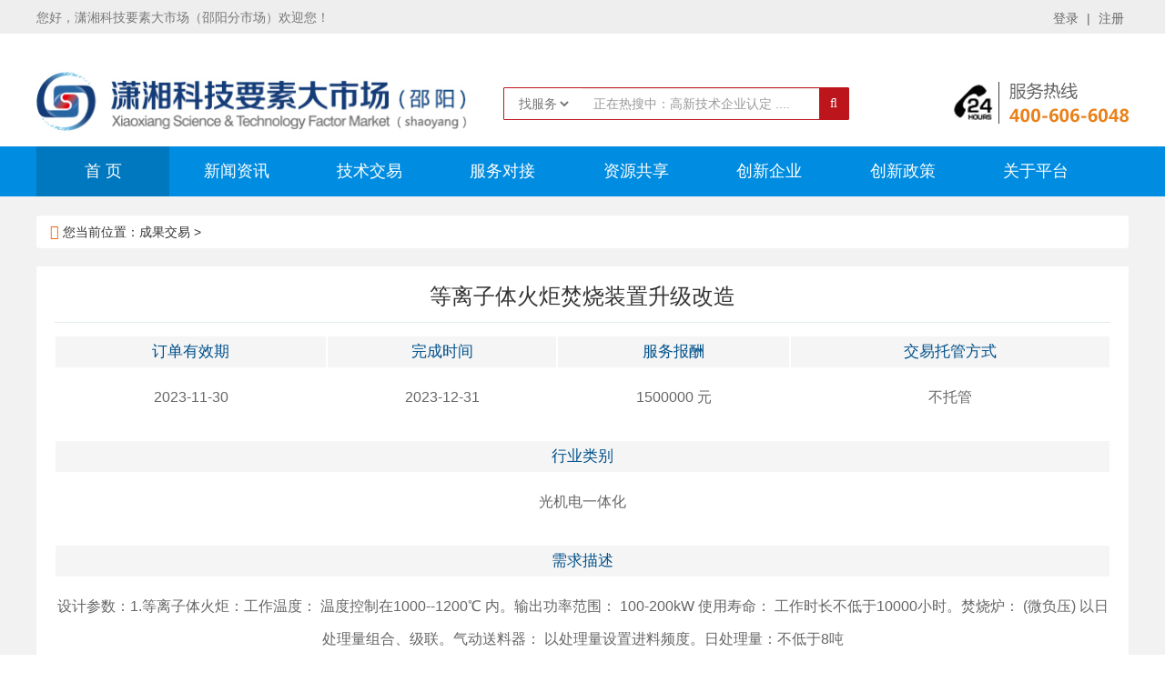

--- FILE ---
content_type: text/html; charset=utf-8
request_url: http://sykjcx.cn/Technical/Details/37441?Sign=1
body_size: 13438
content:
<!DOCTYPE html>
<html lang="zh-cn">
<head>
    <meta charset="UTF-8">
    <meta name="viewport" content="width=device-width, initial-scale=1.0, minimum-scale=1.0, maximum-scale=1.0, user-scalable=no">
    <meta http-equiv="X-UA-Compatible" content="IE=edge,chrome=1">
    <meta name="renderer" content="webkit">
    <title>潇湘科技要素大市场（邵阳分市场）</title>
    <link rel="stylesheet" href="https://nove-size.oss-cn-beijing.aliyuncs.com/cdn/bootstrap.min.css" />
    <link rel="stylesheet" href="https://nove-size.oss-cn-beijing.aliyuncs.com/cdn/base.css" />
    <link rel="stylesheet" href="/cdn/43/Css/home.css" />
    
<link href="https://nove-size.oss-cn-beijing.aliyuncs.com/cdn/pageindex.css" rel="stylesheet" />

    <script type="text/javascript" src="https://nove-size.oss-cn-beijing.aliyuncs.com/cdn/jquery-1.10.2.js"></script>
    <script type="text/javascript" src="https://nove-size.oss-cn-beijing.aliyuncs.com/cdn/bootstrap.min.js"></script>
    <script src="https://nove-size.oss-cn-beijing.aliyuncs.com/cdn/inno-delayed.js"></script>
    <script src="https://nove-size.oss-cn-beijing.aliyuncs.com/cdn/base.js"></script>
    


</head>
<body>

    <!--返回顶部-->
    <div id="to-top" class="to-top"><i class="fa fa-angle-up"></i></div>
    <!--返回顶部end-->
    <div class="tophead">
        <div id="headerTop" class="section-white">
            <div style="background-color: #eeeeee;">
                <div class="container" style="padding-top: 5px; padding-bottom: 5px;">
                    <div class="input-group" style="border: none; color: #787878;    float: left;">
                        <span>您好，潇湘科技要素大市场（邵阳分市场）欢迎您！</span>
                    </div>
                    <div class="top-login pull-right" style="padding-top:5px;height: inherit;">
                        <a id="user" class="xmore" href="javascript:;">登录</a>
                        <span>|</span>
                        <a href="javascript:;" class="reg">注册</a>
                    </div>
                </div>
            </div>
            <div class="container">
                <div class="row logo-search">
                    <div class="col-md-5">
                        <a class="logo" href="javascript:;">
                            <img data-src="/cdn/43/Images/logo.png" class="img-responsive" />
                        </a>
                    </div>

                    <div class="col-md-4">
                        <div class="search ">
                            <div class="input-group">
                                <span class="input-group-addon">
                                    <select>
                                        <option value="0" selected="selected">找服务</option>
                                        <option value="1">找资源</option>
                                        <option value="2">搜资讯</option>
                                    </select>
                                </span>
                                <input type="text" class="form-control" placeholder="正在热搜中：高新技术企业认定 ....">
                                <span class="input-group-addon change" style="color: white;" onclick="window.location.href = '/Search?type=' + $('.input-group select').val() + '&search=' + $('.input-group input').val()">
                                    <i class="fa fa-search" aria-hidden="true"></i>
                                </span>
                            </div>
                        </div>
                    </div>

                    <div class="col-md-3">
                        <div style="text-align:right;">
                            <img src="/cdn/43/Images/phone.png" />
                        </div>
                    </div>
                </div>
            </div>
        </div>
        <div id="navwrap" style="background-color: #008de1; ">
            <div class="container">
                <ul id="nav">
                    <a href="/" target="_blank">
                        <li class="active">
                            首 页

                        </li>
                    </a>
                    <a href="/News">
                        <li>
                            新闻资讯

                        </li>
                    </a>
                    <a href="/Technical">
                        <li>
                            技术交易

                        </li>
                    </a>
                    <a href="/Finance">
                        <li>
                            服务对接

                        </li>
                    </a>
                    <a href="/Resources">
                        <li>
                            资源共享

                        </li>
                    </a>
                    <a href="/Enterprise">
                        <li>
                            创新企业

                        </li>
                    </a>
                    <a href="/Encyclopedia">
                        <li>创新政策</li>
                    </a>

                    <a href="/Platform?Sign=0">
                        <li>
                            关于平台
                        </li>
                    </a>
                </ul>
            </div>
        </div> 
        </div>
        

    <style>
        .met-centre-box1 .title {
            font-weight: 500;
            background-color: #f5f5f5;
            color: #00518b;
            font-size: 17px;
            text-align: center;
            padding: 0px 5px 0px 5px;
            margin-bottom: 10px;
            padding-top: 5px;
            padding-bottom: 5px;
            border-left: 1px solid white;
            border-right: 1px solid white;
        }

        .met-centre-box1 .box {
            margin-top: 25px;
        }

        .met-centre-box1 table {
            width: 100%;
        }

            .met-centre-box1 .box .depct, .met-centre-box1 table .depct {
                text-align: center;
                padding-top: 5px;
                padding-bottom: 5px;
                line-height: 36px;
                color: #666;
                font-size: 16px;
            }

        .btn-change {
            text-align: center;
        }
    </style>
    <div class="section-page">
        <div class="container">
            <div class="pageTop-card">
                <div class="pageTop-left"><i class="fa fa-map-marker"></i>&nbsp;您当前位置：成果交易&nbsp;&gt;&nbsp;</div>
            </div>
        </div>
        <div class="container">
            <div class="right-centre">
                <div class="met-editor">
                    <h2 class="card-title">等离子体火炬焚烧装置升级改造</h2>
                    <hr />
                </div>
                <div class="met-centre-box1">
                    <table>
                        <tr>
                            <th>
                                <div class="title">
                                    订单有效期
                                </div>
                            </th>
                            <td>
                                <div class="title">
                                    完成时间
                                </div>
                            </td>
                            <th>
                                <div class="title">
                                    服务报酬
                                </div>
                            </th>
                            <td>
                                <div class="title">
                                    交易托管方式
                                </div>
                            </td>
                        </tr>
                        <tr>
                            <td>
                                <div class="depct">
                                    2023-11-30
                                </div>
                            </td>
                            <td>
                                <div class="depct">
                                    2023-12-31
                                </div>
                            </td>
                            <td>
                                <div class="depct">
                                    1500000 元
                                </div>
                            </td>
                            <td>
                                <div class="depct">
                                    不托管
                                </div>
                            </td>
                        </tr>
                    </table>
                </div>
                <div class=" met-centre-box1">
                    <div class="box">
                        <div class="title">
                            行业类别
                        </div>
                        <div class="depct">
                            光机电一体化
                        </div>
                    </div>
                    <div class="box">
                        <div class="title">
                            需求描述
                        </div>
                        <div class="depct">
                            设计参数：1.等离子体火炬：工作温度： 温度控制在1000--1200℃ 内。输出功率范围： 100-200kW 使用寿命： 工作时长不低于10000小时。焚烧炉： (微负压) 以日处理量组合、级联。气动送料器： 以处理量设置进料频度。日处理量：不低于8吨
                        </div>
                    </div>
                </div>
                <div class="btn-change">
                    <a class="btn-mark xmore">响应需求</a>
                </div>
            </div>
        </div>
    </div>



        <!--尾页	-->
        <div class="footerbar">
            <div class="container" style="text-align:center;">
                <div class="row">
                    <div class=" col-md-12">
                        <div class="sketch-nav" style="text-align:center;">
                            <ul class="clearfix" style="display: inline-block; ">
                                <li>
                                    <a href="/Platform?Sign=0">
                                        <span>平台简介 </span>
                                    </a>
                                </li>
                                <li>
                                    <span style="padding-left: 10px; padding-right: 10px;">|</span>
                                </li>
                                <li>
                                    <a href="/Platform?Sign=1">
                                        <span>使用帮助 </span>
                                    </a>
                                </li>
                                <li>
                                    <span style="padding-left: 10px; padding-right: 10px;">|</span>
                                </li>
                                <li>
                                    <a href="/Platform?Sign=2">
                                        <span>联系信息 </span>
                                    </a>
                                </li>
                            </ul>
                        </div>
                        <div class="unit-box">
                            <p>
                                主办单位：邵阳市科技局、双清区人民政府
                            </p>
                            <p>
                                运营支持：长沙诺为信息技术有限公司
                            </p>
                            <p>
                                技术支持：长沙诺为信息技术有限公司
                            </p>
                            <p>
                                邵阳市科技局版权所有   &nbsp;&nbsp;ICP备案号：&nbsp;
                                <a href="https://beian.miit.gov.cn/">湘ICP备2020019624号</a>
                            </p>

                        </div>
                    </div>
             
                </div>
            </div>
        </div>




        <div class="modal fade" id="loginm" tabindex="-1" role="dialog" aria-labelledby="myModalLabel" aria-hidden="true">
            <div class="modal-dialog">
                <div class="modal-content">
                    <div class="modal-header">
                        <button type="button" class="close" data-dismiss="modal" aria-hidden="true">
                            &times;
                        </button>
                        <h4 class="modal-title" id="myModalLabel">登录</h4>
                    </div>
                    <div class="modal-body">
                        <iframe style="width: 100%;border: none;height: 305px;" src="javascript:;"></iframe>
                    </div>
                </div>
            </div>
        </div>

</body>
</html>

--- FILE ---
content_type: text/css
request_url: http://sykjcx.cn/cdn/43/Css/home.css
body_size: 54334
content:

@charset "UTF-8";
/*CSS hove*/
/*重写Override*/
.container {
    position: relative;
}

@media (min-width: 1200px) {
    .container {
        width: 1230px;
    }
}
/*头部*/
/*头部*/
#headerTop .top-login {
    padding-top: 15px;
    height: 40px;
    font-size: 14px;
    color: #666666;
}

    #headerTop .top-login a {
        color: #666666;
        padding: 0 5px;
    }

        #headerTop .top-login a:hover {
            color: #be1a21;
        }

#headerTop .logo-search {
    padding-top: 40px;
}

    #headerTop .logo-search .logo {
        display: block;
        padding-bottom: 15px;
    }

#headerTop .search {
    padding: 15px 0;
}

#headerTop .input-group {
    background-color: transparent;
    border-radius: 1px;
    border: solid 1px #bd151c;
    margin-top: 4px;
}

#headerTop .form-control,
#headerTop .input-group-addon,
#headerTop .input-group-addon select {
    background-color: transparent;
    border: 0;
    border-radius: 0;
}

.tophead {
    background-color: #ffffff;
}

    .tophead #nav li {
        width: 12.2%;
        text-align: center;
        float: left;
        padding: 15px;
        font-size: 18px;
    }

    .tophead #nav li {
        color: #ffffff;
    }

    .tophead #nav .active {
        color: #ffffff !important;
        background-color: #0078BF !important;
    }

    .tophead #nav li:hover, .tophead #nav li a:hover {
        color: #ffffff !important;
        background-color: #0078BF !important;
    }

    .tophead #nav .active a {
        color: #008de1 !important;
    }

.topbar {
    height: 42px;
    font-size: 14px;
    line-height: 42px;
    background-color: #f1f1f1
}

    .topbar .topbar-left {
        float: left;
    }

        .topbar .topbar-left i {
            color: #ff9a15;
            padding-right: 5px;
        }

        .topbar .topbar-left a {
            color: #65ffa3;
        }

    .topbar .topbar-right {
        float: right;
    }

        .topbar .topbar-right li {
            float: left;
            margin-left: 10px;
        }

    .topbar .logonbar a {
        color: #4d4d4d;
    }

        .topbar .logonbar a:hover {
            color: #65ffa3;
        }

    .topbar .logonbar span {
        padding: 0 10px;
    }

#headerTop .input-group-addon.change {
    background-color: #bd151c;
    cursor: pointer;
}

    #headerTop .input-group-addon.change:hover {
        background-color: #d63829;
    }

#headerTop .form-control {
    color: #767676;
}

#headerTop .input-group-addon a {
    color: #fff;
}

#headerTop .input-group-addon select {
    color: #767676;
    border: none;
}
/*导航*/
#nw-header .head-wrap {
    width: 100%;
    position: relative;
    background-color: #be1a21;
}

#nw-header .nw-nav {
    position: relative;
    text-align: center;
    margin: 0 -15px;
    z-index: 2;
}

    #nw-header .nw-nav ul.nav-list {
        width: auto;
        height: 56px;
        text-align: center;
        display: inline-block;
    }

#nw-header ul.nav-list li.nav-item {
    display: inline-block;
    padding: 0 40px;
    text-align: center;
    vertical-align: middle;
    height: 100%;
    -webkit-box-sizing: border-box;
    box-sizing: border-box;
}

#nw-header li.nav-item a.nav-link {
    position: relative;
    height: 100%;
    color: #fff;
    font-size: 18px;
    line-height: 56px;
    display: inline-block;
    vertical-align: middle;
}

    #nw-header li.nav-item a.nav-link:after {
        content: '';
        width: 0;
        height: 2px;
        background: #fff;
        display: block;
        position: absolute;
        bottom: 0;
        left: 50%;
        -webkit-transform: translateX(-50%);
        -moz-transform: translateX(-50%);
        -ms-transform: translateX(-50%);
        -o-transform: translateX(-50%);
        transform: translateX(-50%);
        -webkit-transition: all 0.3s ease;
        -o-transition: all 0.3s ease;
        -moz-transition: all 0.3s ease;
        transition: all 0.3s ease;
    }

#nw-header li.nav-item.active a.nav-link:after {
    width: 100%;
}

#nw-header li.nav-item a.nav-link:hover:after {
    width: 100%;
    -webkit-transition: all 0.3s ease;
    -o-transition: all 0.3s ease;
    -moz-transition: all 0.3s ease;
    transition: all 0.3s ease;
}

#navwrap .logobar {
    padding-top: 20px;
}

    #navwrap .logobar img {
        width: 310px;
    }

#navwrap .menubar-nav {
    padding: 29px 0;
}

    #navwrap .menubar-nav ul {
        text-align: center;
        font-size: 0;
        -webkit-text-size-adjust: none;
    }

        #navwrap .menubar-nav ul > li {
            padding-left: 35px;
            font-size: 16px;
            display: inline-block;
            *display: inline;
            *zoom: 1;
            vertical-align: middle;
            text-align: right;
        }

            #navwrap .menubar-nav ul > li > a {
                color: #ffffff;
                padding: 10px 0;
                position: relative;
                height: 100%;
                display: inline-block;
                vertical-align: middle;
                text-transform: uppercase;
                transition: all 0.2s ease-in-out;
                -moz-transition: all 0.2s ease-in-out;
                -webkit-transition: all 0.2s ease-in-out;
                -o-transition: all 0.2s ease-in-out;
            }

                #navwrap .menubar-nav ul > li > a:after {
                    content: '';
                    width: 0;
                    height: 2px;
                    background-color: #65ffa3;
                    display: block;
                    position: absolute;
                    bottom: 0;
                    left: 50%;
                    -webkit-transform: translateX(-50%);
                    -moz-transform: translateX(-50%);
                    -ms-transform: translateX(-50%);
                    -o-transform: translateX(-50%);
                    transform: translateX(-50%);
                    -webkit-transition: all 0.3s ease;
                    -o-transition: all 0.3s ease;
                    -moz-transition: all 0.3s ease;
                    transition: all 0.3s ease;
                }

                #navwrap .menubar-nav ul > li.active a:after,
                #navwrap .menubar-nav ul > li > a:hover:after {
                    width: 100%;
                }

                #navwrap .menubar-nav ul > li > a:hover,
                #navwrap .menubar-nav ul > li.active a {
                    color: #65ffa3;
                }

@media(max-width:1024px) {
    #navwrap .menubar-nav {
        padding: 20px 0;
    }

    #navwrap .logobar img {
        width: 200px;
    }

    #navwrap .menubar-nav ul > li {
        padding-left: 25px;
    }
}

@media(max-width:768px) {
    #navwrap .logobar {
        width: 100%;
        padding-top: 15px;
        text-align: center;
    }

    #navwrap .menubar-nav {
        width: 100%;
        padding: 0;
        padding-bottom: 10px;
    }

        #navwrap .menubar-nav ul > li {
            padding: 0 10px;
            text-align: center;
        }
}

@media (max-width:1024px) {
    #nw-header ul.nav-list li.nav-item {
        padding: 0 20px;
    }

    #nw-header li.nav-item a.nav-link {
        font-size: 16px;
    }
}

@media (max-width:768px) {
    #nw-header ul.nav-list li.nav-item {
        padding: 0 12px;
    }
}

.topbar {
    height: 42px;
    background-color: #444444;
    border-bottom: solid 1px #e7e5e5;
    color: #ffffff;
    font-size: 14px;
    line-height: 42px;
}

    .topbar .topbar-left {
        float: left;
    }

        .topbar .topbar-left i {
            color: #ff9a15;
            padding-right: 5px;
        }

        .topbar .topbar-left a {
            color: #fff49a;
        }

    .topbar .topbar-right {
        float: right;
    }

        .topbar .topbar-right li {
            float: left;
            margin-left: 10px;
        }

    .topbar .logonbar a {
        color: #ffffff;
    }

    .topbar .logonbar span {
        padding: 0 10px;
    }

.input-group {
    margin-top: 8px;
    height: 23px;
    border-radius: 11px;
    border: solid 1px #e9e9e9;
}
/*.input-group{margin-top: 8px;height: 23px;background-color: #e9e9e9;border-radius: 11px;border: solid 1px #e9e9e9;opacity: 0.5;}*/
.searchbar .input-search {
    position: relative;
    float: left;
    width:;
    width: 180px;
    padding: 0;
    transition: all 0.2s ease-in-out;
    -moz-transition: all 0.2s ease-in-out;
    - webkit-transition: all 0.2s ease-in-out;
    -o-transition: all 0.2s ease-in-out;
}

.searchbar .form-control {
    height: 21px;
    background-color: #444444;
    color: #ffffff;
    border: 0;
    border-right: 1px solid #e9e9e9;
}

.searchbar .input-group .form-control:last-child {
    border-top-left-radius: 11px;
    border-bottom-left-radius: 11px;
}

.searchbar .product-search-btn {
    float: left;
    background-color: #444444;
    height: 21px;
    color: #ffffff;
    border: 0;
}

.searchbar .product-search-btn {
    border-top-right-radius: 11px;
    border-bottom-right-radius: 11px;
    padding: 0px 10px;
}
/*.searchbar .input-search-btn {position: absolute;top: 0;right: 0;height: 100%;padding: 0 10px;border: none;border-radius: 0 200px 200px 0;background: 0 0;}*/
/*导航*/

/*banner-快捷入口*/
.bannerbar img {
    height: 450px;
}

@media(max-width:1024px) {
    .bannerbar img {
        height: auto;
        min-height: 240px;
    }
}

.speedybar {
    position: absolute;
    top: 0;
    left: 0;
    width: 100%;
    height: 100%;
}

    .speedybar .boxcard {
        float: right;
        width: 368px;
        height: 353px;
        background-color: #ffff;
        border-radius: 10px;
        margin-top: 50px;
        z-index: 3000;
    }

    .speedybar .titlebar1 {
        text-align: center;
        padding-top: 35px;
        padding-bottom: 15px;
        font-size: 0;
        -webkit-text-size-adjust: none;
        line-height: 26px;
    }

        .speedybar .titlebar1 span {
            display: inline-block;
            vertical-align: top;
        }

        .speedybar .titlebar1 .line {
            width: 54px;
            border-bottom: 2px solid #be1a21;
            padding-top: 14px;
        }

        .speedybar .titlebar1 .title {
            font-size: 23px;
            color: #be1a21;
            padding: 0 10px;
        }

    .speedybar .content-nav {
        padding: 30px;
    }

        .speedybar .content-nav .item-link {
            display: block;
            color: #333333;
            margin-bottom: 25px;
        }

            .speedybar .content-nav .item-link p {
                font-size: 16px;
                text-align: center;
                padding-top: 15px;
                color: #be1a21;
            }

            .speedybar .content-nav .item-link img {
                height: 33px;
            }

            .speedybar .content-nav .item-link:hover {
                color: #eb7f00;
            }

@media(max-width:1024px) {
    .speedybar {
        position: relative;
    }

        .speedybar .boxcard {
            width: 100%;
            height: auto;
            margin-top: 20px;
            background-color:   #8e8ea6;
        }

        .speedybar .content-nav {
            padding-bottom: 0px;
        }
}
/*标题 */
.bgcbar1 {
    background-color: #fff;
}

.newsbar {
    padding: 50px 0;
}

.titlebar2 {
    text-align: center;
    font-size: 36px;
}

    .titlebar2 span {
        color: #eb7f00;
    }

/*菜单栏*/
.sunavbar {
    height: 60px;
    margin-top: 30px;
    margin-bottom: 45px;
}

    .sunavbar ul {
        width: 675px;
        margin-left: auto;
        margin-right: auto;
    }

        .sunavbar ul li {
            float: left;
            width: 150px;
            text-align: center;
            font-size: 18px;
            line-height: 36px;
            padding: 10px 0;
            border: 1px solid #ccc;
            margin-right: 25px;
        }

            .sunavbar ul li a {
                display: block;
                color: #333333;
            }

            .sunavbar ul li:last-child a {
                border-right: 0;
            }

        .sunavbar ul .active {
            border: 1px solid #e54243;
        }

            .sunavbar ul .active a {
                color: #e54243;
            }
/*新闻资讯*/
.news-list {
    width: 100%;
    height: 300px;
    overflow: hidden;
}

    .news-list .left-w {
        width: 400px;
        float: left;
    }

    .news-list .right-w {
        margin-left: 430px;
    }

    .news-list .newsbar-l {
        position: relative;
        overflow: hidden;
        width: 100%;
        height: 296px;
        background-color: #3b1469;
    }

        .news-list .newsbar-l img {
            width: 100%;
            height: 100%;
        }

        .news-list .newsbar-l .card-item {
            position: absolute;
            left: 0;
            bottom: 0;
            width: 100%;
            background-color: rgba(62, 59, 59, 0.5);
            text-align: center;
        }

            .news-list .newsbar-l .card-item p {
                color: #ffffff;
                font-size: 18px;
                padding: 13px;
            }

    .news-list .date-l {
        float: left;
        width: 58px;
    }

    .news-list .top-day {
        width: 58px;
        height: 58px;
        background-color: #ff9a15;
        color: #fff;
        border-radius: 50%;
        text-align: center;
        font-size: 26px;
        line-height: 58px;
    }

    .news-list .b-years {
        font-size: 14px;
        color: #666666;
        padding-top: 6px;
        text-align: center;
    }

    .news-list .news-item-c {
        margin-left: 73px;
    }

        .news-list .news-item-c h5 {
            font-size: 18px;
            color: #333;
        }

        .news-list .news-item-c p {
            font-size: 14px;
            line-height: 26px;
            color: #666;
            padding-top: 16px;
        }

    .news-list .newsbar-r .col-md-6 {
        margin-bottom: 25px;
    }

    .news-list .news-item-c h5:hover {
        color: #ff9a15;
    }

    .news-list .news-item-c p:hover {
        color: #333;
    }

.morebar {
    margin-top: 45px;
}

    .morebar a {
        position: relative;
        display: block;
        width: 110px;
        margin: 0 auto;
        font-size: 18px;
        color: #333333;
        text-align: center;
        padding-bottom: 10px;
        border-bottom: 3px solid #e54243;
    }

        .morebar a:before {
            content: '';
            display: block;
            width: 0;
            height: 3px;
            background-color: #00b866;
            position: absolute;
            left: 0;
            bottom: -3px;
            -moz-transition: all 1s ease 0s;
            - ms-transition: all 1s ease 0s;
            -o-transition: all 1s ease 0s;
            -webkit-transition: all 1s ease 0s;
            transition: all 1s ease 0s;
        }

        .morebar a:hover {
            color: #eb7f00;
        }

            .morebar a:hover:before {
                width: 100%;
            }
/*管理创新服务*/
.managebar {
    padding: 50px 0;
    background-color: #f7f7f7;
}

    .managebar .manage-c {
        margin-top: 50px;
    }

    .managebar .card {
        background-color: #ffffff;
        border: solid 1px #e4e4e4;
        position: relative;
    }

    .managebar .card-top {
    }

    .managebar .card .g-cj {
        position: absolute;
        background: #be1a21c4;
        width: 100%;
        top: 0px;
        bottom: 0px;
        color: white;
        padding-left: 25px;
        padding-right: 25px;
        padding-top: 70px;
        display: none;
    }

        .managebar .card .g-cj .g-cj-img {
            text-align: center;
        }

        .managebar .card .g-cj .g-cj-title {
            text-align: center;
            font-size: 20px;
            border-bottom: 1px solid white;
            padding-bottom: 10px;
            margin-bottom: 10px;
            margin-top: 10px;
        }

        .managebar .card .g-cj .g-cj-content {
            line-height: 30px;
        }

        .managebar .card .g-cj .g-cj-jt {
            text-align: right;
            padding-top: 18px;
        }

    .managebar .card-title {
        font-size: 18px;
        border-bottom: 1px solid #ccc;
        margin-left: 5px;
        margin-right: 5px;
        padding-left: 15px;
        padding-bottom: 5px;
        padding-top: 25px;
    }

        .managebar .card-title a {
            color: #333333;
        }

    .managebar .card-body {
        padding-left: 10px;
        padding-right: 10px;
        padding-bottom: 10px;
    }

        .managebar .card-body a {
            display: block;
            font-size: 14px;
            color: #9a9a9a;
            line-height: 30px;
            background: #eee;
            margin-top: 10px;
            border-radius: 15px;
            padding-left: 15px;
        }

            .managebar .card-body a:hover {
                color: #eb7f00;
            }
/*更多*/
.view-all-btn .hvr-bounce-to-right:before {
    background: #00b866;
}

.view-all-btn {
    text-align: center;
    margin-bottom: 50px;
}

    .view-all-btn .view-all {
        color: #fff;
        border: solid 1px #eb7f00;
        line-height: 38px;
        border-radius: 5px;
        padding: 0 40px;
        font-size: 16px;
        background-color: #eb7f00;
        text- transform: uppercase;
        margin: auto;
        display: inline-block;
    }

        .view-all-btn .view-all:hover {
            color: #fff;
            border: solid 1px #00b866;
        }
/*高变按钮向右*/
/*Bounce To Right */
.hvr-bounce-to-right {
    display: inline-block;
    vertical-align: middle;
    -webkit-transform: translateZ(0);
    transform: translateZ(0);
    box-shadow: 0 0 1px rgba(0, 0, 0, 0);
    - webkit-backface-visibility: hidden;
    backface-visibility: hidden;
    -moz-osx-font-smoothing: grayscale;
    position: relative;
    -webkit-transition-property: color;
    transition- property: color;
    -webkit-transition-duration: 0.5s;
    transition-duration: 0.5s;
}

    .hvr-bounce-to-right:before {
        content: "";
        position: absolute;
        z-index: -1;
        top: 0;
        left: 0;
        right: 0;
        bottom: 0;
        background: transparent;
        -webkit-transform: scaleX (0);
        transform: scaleX(0);
        -webkit-transform-origin: 0 50%;
        transform-origin: 0 50%;
        -webkit-transition-property: transform;
        transition-property: transform;
        -webkit- transition-duration: 0.5s;
        transition-duration: 0.5s;
        -webkit-transition-timing-function: ease-out;
        transition-timing-function: ease-out;
    }

    .hvr-bounce-to-right:hover, .hvr-bounce-to-right:focus, .hvr-bounce-to-right:active {
        color: white;
    }

        .hvr-bounce-to-right:hover:before, .hvr-bounce-to-right:focus:before, .hvr-bounce-to-right:active:before {
            -webkit-transform: scaleX(1);
            transform: scaleX(1);
            -webkit- transition-timing-function: cubic-bezier(0.52, 1.64, 0.37, 0.66);
            transition-timing-function: cubic-bezier(0.52, 1.64, 0.37, 0.66);
        }
/*高变按钮向右end*/
/*技术创新服务*/
.bannerbar1 .img-box {
    height: 174px;
    margin-top: 40px;
}

.technologybar {
    padding-top: 50px;
    background: #be1a21;
    margin-bottom: 150px;
}

.technology-c {
    margin-top: 45px;
}

    .technology-c ul {
        margin-left: 1px;
        margin-top: 1px;
    }

        .technology-c ul .crad1 {
            float: left;
            width: 50%;
            height: 230px;
            background-color: #fafafa;
            border: 1px solid #e4e4e4;
            margin-left: -1px;
            margin-top: -1px;
        }

.card1-img {
    width: 30%;
    float: left;
    padding-top: 12%;
}

.crad1-bady {
    float: left;
    width: 70%;
}

.crad1-title {
    height: 65px;
    padding-top: 30px;
}

    .crad1-title a {
        font-size: 26px;
        line-height: 25px;
        color: #333;
    }
/*服务对接*/
.crad1-bady ul {
    padding: 5px 0;
    font-size: 0;
}

    .crad1-bady ul li {
        float: left;
        width: 25%;
        cursor: pointer;
        position: relative;
    }

        .crad1-bady ul li h6 {
            font-size: 16px;
            color: #666;
            line-height: 37px;
        }

.circle .cove {
    position: absolute;
    top: -275px;
    left: -65px;
    background-color: rgba(8, 48, 20, 0.8);
    width: 200px;
    height: 270px;
    padding: 10px;
    display: none;
    z-index: 3;
}

    .circle .cove h5 {
        font-size: 16px;
        color: #fff;
        text-align: center;
        padding: 15px 0;
    }

    .circle .cove p {
        color: #fff;
        font-size: 15px;
        padding: 0 10px;
        line-height: 26px;
        text-transform: capitalize;
        text-align: left;
        text-indent: 2em;
    }

    .circle .cove .border {
        width: 100%;
        height: 100%;
        border: 1px solid #fff;
    }

    .circle .cove .cove-btn {
        margin-top: 15px;
        line-height: 35px;
        text-transform: uppercase;
        font-weight: 600;
        font-size: 13px;
        text-align: center;
    }

        .circle .cove .cove-btn a {
            border: 1px solid #fff;
            border-radius: 5px;
            background-color: transparent;
            color: #fff;
            padding: 0 35px;
            margin: auto;
            display: inline-block;
            - webkit-transition: color 0.5s ease, -webkit-box-shadow 0.5s ease;
            transition: color 0.5s ease, -webkit-box-shadow 0.5s ease;
            -o-transition: box-shadow 0.5s ease, color 0.5s ease;
            transition: box-shadow 0.5s ease, color 0.5s ease;
            transition: box-shadow 0.5s ease, color 0.5s ease, -webkit-box-shadow 0.5s ease;
        }

            .circle .cove .cove-btn a:hover {
                -webkit-box-shadow: inset 200px 0 #eb7f00;
                box-shadow: inset 200px 0 #eb7f00;
            }

.circle li:hover .cove {
    display: block;
}

.circle .cove:after {
    content: '';
    display: block;
    position: absolute;
    bottom: -10px;
    left: 50%;
    margin-left: -10px;
    width: 0;
    height: 0;
    border-left: 10px solid transparent;
    border-top: 10px solid rgba(8, 48, 20, 0.8);
    border-right: 10px solid transparent;
    z-index: 999;
}

.card1-cove {
    font-size: 16px;
    line-height: 25px;
    color: #eb7f00;
}

    .card1-cove em {
        color: #169bd5;
    }

.card-btn {
    margin-top: 15px;
}

    .card-btn a {
        display: block;
        width: 91px;
        height: 32px;
        background-color: #eb7f00;
        border-radius: 5px;
        font-size: 16px;
        line-height: 32px;
        color: #fff;
        text-align: center;
    }

        .card-btn a:hover {
            background-color: #00b866;
        }

@media(max-width:768px) {
    .crad1-bady ul li {
        width: 50%;
    }
}
/*创新资源共享*/
.sharebar {
    padding-top: 50px;
    padding-bottom: 50px;
    background: #f4f4f4;
}

    .sharebar .sharebar-h {
        height: 285px;
        overflow: hidden;
    }

    .sharebar .share-list-5w {
        padding: 0 10px;
    }

        .sharebar .share-list-5w .col-md-3 {
            width: 20%;
            float: left;
            padding: 0 5px;
        }

    .sharebar .card {
        background-color: #fff;
    }

    .sharebar .card-shadow {
        -moz-box-shadow: 0 1px 3px rgba(0, 0, 0, 0.2);
        -webkit-box-shadow: 0 1px 3px rgba(0, 0, 0, 0.2);
        box-shadow: 0 1px 3px rgba(0, 0, 0, 0.2);
    }

.mediabar {
    margin-bottom: 30px;
}

    .mediabar .media-link {
        display: block;
        position: relative;
        overflow: hidden;
        text-align: center;
    }

    .mediabar .media-object {
        width: 100%;
        height: 196px;
    }

    .mediabar .media-link .fa {
        position: absolute;
        bottom: 0%;
        left: 0;
        font-size: 24px;
        width: 30px;
        height: 30px;
        line-height: 30px;
        margin-left: -15px;
        margin-bottom: - 15px;
        color: #fff;
        z-index: 11;
        opacity: 0;
    }

    .mediabar .media-link i {
        transition: all 0.2s ease-in-out;
        -moz-transition: all 0.2s ease-in-out;
        -webkit-transition: all 0.2s ease-in-out;
        -o-transition: all 0.2s ease-in-out;
    }

    .mediabar .media-link:after {
        content: '';
        position: absolute;
        top: 0;
        left: 0;
        bottom: 0;
        right: 0;
        background-color: rgba(8, 48, 20, 0);
        -webkit-transition: all 0.2s ease- in-out;
        -o-transition: all 0.2s ease-in-out;
        transition: all 0.2s ease-in-out;
        z-index: 10;
    }

    .mediabar:hover .media-link:after {
        background-color: rgba(8, 48, 20, 0.8);
    }

    .mediabar:hover .media-link .fa {
        bottom: 50%;
        left: 50%;
        opacity: 1;
    }

    .mediabar .media-body {
        width: 80%;
        display: block;
        clear: both;
        padding-top: 15px;
        padding-bottom: 15px;
        margin: 0 auto;
    }

    .mediabar .media-title {
        font-size: 16px;
        text-align: center;
        padding: 0 10px;
    }

        .mediabar .media-title a {
            color: #333;
        }

        .mediabar .media-title em {
            padding-left: 8px;
            color: #dd2e10;
            font-style: normal;
            font-size: 15px;
            font-weight: 700;
        }

        .mediabar .media-title:hover a {
            color: #6B5E29;
        }

    .mediabar .media-body p {
        font-size: 14px;
        line-height: 22px;
        color: #666;
        line-height: 22px;
    }

        .mediabar .media-body p span {
            color: #333;
        }

    .mediabar .media-circle {
        position: relative;
    }

        .mediabar .media-circle:after {
            -webkit-transition: all 0.2s ease-in-out;
            -o-transition: all 0.2s ease-in-out;
            transition: all 0.2s ease-in-out;
            content: '';
            position: absolute;
            top: 0;
            left: 0;
            bottom: 0;
            right: 0;
            background-color: rgba(34, 167, 240,0);
            z-index: 10;
        }

        .mediabar .media-circle .media-btn {
            position: absolute;
            width: 140px;
            height: 36px;
            top: 18%;
            left: 50%;
            bottom: 0;
            right: 0;
            margin-left: -70px;
            margin-top: -18px;
            opacity: 0;
            z-index: 11;
        }

            .mediabar .media-circle .media-btn .media-btn-info {
                display: block;
                color: #fff;
                line-height: 34px;
                text-align: center;
                font-weight: 600;
                font-size: 13px;
                border: 1px solid #fff;
                border-radius: 4px;
            }

        .mediabar .media-circle:hover:after {
            background-color: rgba(34, 167, 240, 0.8);
        }

        .mediabar .media-circle:hover .media-btn {
            opacity: 1;
        }

        .mediabar .media-circle .media-btn:hover .media-btn-info {
            background-color: #eb7f00;
        }

@media(max-width:768px) {
    .sharebar .share-list-5w .col-md-3 {
        width: 33.33%;
    }
}

.newsbar .sunavbar ul li:nth-child(4) {
    margin-right: 0px;
}

.newsbar .sunavbar ul {
    width: 700px;
}

.sharebar .sunavbar ul li {
    width: 150px;
    margin-right: 25px;
}

    .sharebar .sunavbar ul li:nth-child(4) {
        margin-right: 0px;
    }
/*企业展示中心-政策信息*/
.groupbar {
    padding-top: 30px;
    padding-bottom: 60px;
}

.more-right {
    float: right;
    font-size: 16px;
}

    .more-right a {
        color: #666;
        line-height: 42px;
    }

        .more-right a:hover {
            color: #eb7f00;
        }

.company-wrap ul {
    margin-left: 1px;
    margin-top: 1px;
}

.company-wrap li {
    float: left;
    width: 50%;
    text-align: center;
    font-size: 16px;
    line-height: 40px;
}

    .company-wrap li a,
    .company-wrap li a:visited {
        display: block;
        border: 1px solid #dcdcdc;
        margin-left: -1px;
        margin-top: -1px;
        color: #333333;
        position: relative;
        padding: 7px 15px;
        z-index: 1;
    }

        .company-wrap li a:hover {
            background-color: #fff2df;
            color: #eb7f00;
            border: 1px solid #eb7f00;
            z-index: 2;
        }

.policybar {
    padding-top: 35px;
}

    .policybar ul {
        margin-left: 1px;
    }

        .policybar ul li {
            float: left;
            width: 25%;
            text-align: center;
        }

    .policybar li a,
    .policybar li a:visited {
        display: block;
    }

    .policybar li a {
        height: 168px;
    }

    .policybar li .top-imgbox {
        margin-bottom: 18px;
    }

        .policybar li .top-imgbox img {
            width: 95%;
        }

    .policybar li p {
        font-size: 18px;
    }
/*尾页*/
.footerbar {
    padding-top: 40px;
    padding-bottom: 40px;
    background-color: #373737;
}

    .footerbar .sketch-nav {
        margin-bottom: 8px;
    }

        .footerbar .sketch-nav li {
            float: left;
            font-size: 16px;
            color: #fff;
        }

            .footerbar .sketch-nav li img {
                vertical-align: middle;
                padding-right: 5px;
            }

            .footerbar .sketch-nav li span {
                vertical-align: middle;
            }

            .footerbar .sketch-nav li a {
                color: white;
            }

                .footerbar .sketch-nav li a:hover {
                    color: #eb7f00;
                }

    .footerbar .unit-box {
        margin-top: 30px;
    }

        .footerbar .unit-box p {
            font-size: 14px;
            color: #c7c7c7;
            line-height: 35px;
        }

            .footerbar .unit-box p a {
                color: #216dcc;
            }

            .footerbar .unit-box p span {
                color: #eb8002;
            }

    .footerbar .ewm-box li {
        float: left;
    }

    .footerbar .ewm-box p {
        font-size: 14px;
        color: #666;
        text-align: center;
        padding-top: 8px;
    }

@media (max-width: 768px) {
    .footerbar .ewm-box {
        padding-top: 0px;
    }

        .footerbar .ewm-box img {
            max-width: 90px;
        }
}

.footerbar .ewm-box {
    padding-top: 25px;
}

.share-list-5w .col-md-3 {
    width: 20%;
    float: left;
    padding: 0 5px;
}

.share-list-5w .col-md-4 {
    width: 40%;
    float: left;
    padding: 0 5px;
}

/*技术交易*/
.dealbar {
    background-color: #ffffff;
}

    .dealbar .titlebar .head .text {
        color: #091a2b;
    }

    .dealbar .card {
        position: relative;
        border-radius: 10px;
        padding-bottom: 30px;
        background-color: #F4F4F4;
        -moz-box-shadow: 0 1px 3px rgba(0, 0, 0, 0.2);
        -webkit-box-shadow: 0 1px 3px rgba(0, 0, 0, 0.2);
        box-shadow: 0 1px 3px rgba(0, 0, 0, 0.2);
    }

        .dealbar .card .title-head {
            position: relative;
        }

            .dealbar .card .title-head h2 {
                background-color: #0059B3;
                color: #fff;
                height: 55px;
                font-size: 26px;
                line-height: 55px;
                text-align: center;
            }

        .dealbar .card .card-body {
            padding-bottom: 20px;
            padding-top: 30px;
            position: relative;
        }

            .dealbar .card .card-body ul li {
                background: url(/cdn/37/Images/dot.png)no-repeat center left;
                padding-left: 20px;
                font-size: 16px;
                line-height: 36px;
                width: 80%;
                margin: 0 auto;
            }

                .dealbar .card .card-body ul li a {
                    color: #333333;
                }

                .dealbar .card .card-body ul li:hover a {
                    color: #3dcb76;
                }

            .dealbar .card .card-body .sudtitle {
                position: absolute;
                width: 100%;
                height: 43px;
                top: 14px;
                background: url(/cdn/37/Images/jxjy-i1.png) no-repeat center;
            }

    .dealbar .btn-centre {
        text-align: center;
        margin-top: 10px;
    }

.aboutMore {
    color: #0059B3;
    
    font-size: 16px;
}

            .dealbar .btn-centre a.aboutMore:hover {
                color: #fff;
                background-color: #1a96e1;
            }

/*公用菜单*/
.tabsbox {
    margin-bottom: 30px;
    font-size: 18px;
    text-align: center;
    overflow: hidden;
    position: relative;
}

    .tabsbox ul {
        position: relative;
        font-size: 0;
        -webkit-text-size-adjust: none;
        float: left;
    }

        .tabsbox ul li {
            display: inline-block;
            padding: 0 15px;
            vertical-align: middle;
            font-size: 18px;
        }

            .tabsbox ul li a {
                display: block;
                color: #333333;
                padding: 4px 0px 1px 0;
            }

        .tabsbox ul .active a {
            color: #1A96E1;
            border-bottom: 1px solid;
        }

    .tabsbox .text {
        float: left;
        font-size: 25px;
    }

    .tabsbox .text2 {
        font-size: 16px;
        margin: 9px 0px 0px 15px;
        float: left;
    }

.morebtn {
    float: right;
}

    .morebtn span {
        font-size: 15px;
        padding-right: 5px;
    }

.sharebar .tabsbox ul li.active a {
}
/*平台服务平台互联-*/
.banner1bar {
    position: relative;
    padding: 46px 0;
    margin-top: 20px;
}

    .banner1bar .background {
        width: 100%;
        height: 270px;
        position: absolute;
        z-index: 0;
        top: 0;
        left: 0;
    }

        .banner1bar .background img {
            width: 100%;
            height: 100%; /* object-fit: cover; */
        }

.titlebar1 h5 {
    float: left;
    font-family: MicrosoftYaHei-Bold;
    font-size: 24px;
    color: #171717;
    margin-top: 5px;
}

.servebar-r {
    width: 100%;
    margin-top: 25px;
}

.servebar-r-box.servebar-r li {
    width: 33.33%;
}

.servebar-r li {
    position: relative;
    width: 25%;
    float: left;
    cursor: pointer;
    padding: 18px 0;
}

    .servebar-r li img {
        padding-bottom: 10px;
    }

    .servebar-r li .txt-item {
        letter-spacing: 2px;
        font-size: 18px;
        color: #fff;
        text-align: center;
    }

    .servebar-r li:hover .txt-item {
        color: #3dcb76;
    }
    /*hover*/
    .servebar-r li .cove {
        position: absolute;
        top: -140px;
        left: 0;
        background-color: rgba(0, 188, 212, 0.8);
        width: 100%;
        padding: 10px;
        height: 240px;
        display: none;
        z-index: 999;
    }

    .servebar-r li:hover .cove {
        display: block;
    }

    .servebar-r li .cove .border {
        width: 100%;
        height: 100%;
        border: 1px solid #fff;
    }

    .servebar-r li .cove h5 {
        font-size: 16px;
        color: #fff;
        text-align: center;
        padding: 8px 0;
    }

    .servebar-r li .cove p {
        color: #fff;
        font-size: 14px;
        padding: 0 8px;
        line-height: 24px;
        text-transform: capitalize;
        text-align: left;
        text-indent: 2em;
        margin-bottom: 0;
    }

    .servebar-r li .cove-btn {
        text-align: center;
    }

        .servebar-r li .cove-btn a {
            border: 1px solid #fff;
            background-color: transparent;
            color: #fff;
            text-transform: uppercase;
            line-height: 30px;
            padding: 0 35px;
            font-weight: 600;
            font-size: 13px;
            margin: auto;
            display: inline-block;
            margin-top: 15px;
            transition: box-shadow 0.5s ease, color 0.5s ease;
        }

            .servebar-r li .cove-btn a:hover {
                box-shadow: inset 200px 0 #ef3535;
            }

    .servebar-r li .cove:after {
        content: '';
        display: block;
        position: absolute;
        bottom: -10px;
        left: 50%;
        margin-left: -10px;
        width: 0;
        height: 0;
        border-left: 10px solid transparent;
        border-top: 10px solid rgba(0, 188, 212, 0.8);
        border-right: 10px solid transparent;
        z-index: 999;
    }

@media(max-width:768px) {
    .banner1bar .background {
        height: 522px;
        text-align: center;
    }

        .banner1bar .background img {
            object-fit: cover;
        }
}


.servebar-r li .txt-itemplatem {
    color: #fff;
    letter-spacing: 2px;
    font-size: 18px;
    text-align: center;
}
/*服务对接*/
.touchbar .touchbar-bg1 {
    margin-left: -1px;
    margin-top: -1px;
    z-index: 1;
    border: solid 1px #E1E1E1;
    background-color: #ffffff;
}

    .touchbar .touchbar-bg1 .card-shadow {
    }

.touchbar .touchbar-bg2 {
}

.touchbar .card-head {
}

    .touchbar .card-head > div {
        height: 223px;
        display: table-cell;
        vertical-align: middle;
        width: 1% !important;
    }

    .touchbar .card-head img {
        max-height: 110px;
    }

.touchbar .card-hover > p {
    line-height: 37px;
    color: #333333;
    font-size: 22px;
    color: #333;
    padding-top: 30px;
}

.touchbar .card-hover ul {
    margin: 0 auto;
    padding: 20px 0;
}

.touchbar .card-hover li {
    float: left;
    text-align: left;
    cursor: pointer;
}

    .touchbar .card-hover li:nth-child(2n+0) {
        width: 10%;
        height: 30px;
        line-height: 30px;
        text-align: center;
    }

.touchbar .card-hover h6 {
    font-size: 16px;
    color: #333;
    line-height: 30px;
}

.touchbar .cove-bt {
    padding-bottom: 30px;
}

    .touchbar .cove-bt p {
        font-size: 16px;
        color: #666;
        padding-bottom: 20px;
    }

        .touchbar .cove-bt p a {
            color: #666666;
            background: url(/cdn/37/Images/!-img.png) no-repeat;
            background-position-y: center;
            padding-left: 20px;
        }

        .touchbar .cove-bt p i {
            color: #0a3f1a;
            font-size: 18px;
            padding-right: 5px;
        }

        .touchbar .cove-bt p em {
            font-style: normal;
            letter-spacing: 1px;
            color: #008CE1;
        }

.touchbar .circle {
    position: relative;
}

    .touchbar .circle .cove {
        position: absolute;
        top: 0;
        left: 0;
        background-color: rgba(0, 188, 212, 0.8);
        width: 100%;
        height: 225px;
        padding: 10px;
        display: none;
        z-index: 3;
    }

        .touchbar .circle .cove h5 {
            font-size: 16px;
            color: #fff;
            text-align: center;
            padding: 15px 0;
        }

        .touchbar .circle .cove p {
            color: #fff;
            font-size: 15px;
            padding: 0 10px;
            line-height: 26px;
            text-transform: capitalize;
            text-align: left;
            text-indent: 2em;
        }

        .touchbar .circle .cove .border {
            width: 100%;
            height: 100%;
            border: 1px solid #fff;
        }

        .touchbar .circle .cove .cove-btn {
            margin-top: 15px;
            line-height: 35px;
            text-transform: uppercase;
            font-weight: 600;
            font-size: 13px;
            text-align: center;
        }

            .touchbar .circle .cove .cove-btn a {
                border: 1px solid #fff;
                background-color: transparent;
                color: #fff;
                padding: 0 35px;
                margin: auto;
                display: inline-block;
                -webkit-transition: color 0.5s ease, -webkit-box-shadow 0.5s ease;
                transition: color 0.5s ease, -webkit-box-shadow 0.5s ease;
                -o-transition: box-shadow 0.5s ease, color 0.5s ease;
                transition: box-shadow 0.5s ease, color 0.5s ease;
                transition: box-shadow 0.5s ease, color 0.5s ease, -webkit-box-shadow 0.5s ease;
            }

                .touchbar .circle .cove .cove-btn a:hover {
                    -webkit-box-shadow: inset 200px 0 #ff5454;
                    box-shadow: inset 200px 0 #ff5454;
                }

    .touchbar .circle li:hover .cove {
        display: block;
    }

.touchbar .moerbar {
}

    .touchbar .moerbar .moerbar-btn {
        color: #ffffff;
        display: inline-block;
        font-size: 16px;
        padding: 5px 20px;
        transition: background 0.3s;
        background-color: #008CE1;
        border-radius: 5px;
        border: solid 1px #008CE1;
    }

        .touchbar .moerbar .moerbar-btn:hover {
            color: #fff;
            background-color: #3dcb76;
        }

/*资源共享*/
.sharebar {
    background-color: #ffffff;
}

    .sharebar .titlebar .head .text {
        color: #091a2b;
    }

    .sharebar .tabsbox ul li a {
    }

    .sharebar .morebar a {
        background-color: #f3f3f3;
    }

        .sharebar .morebar a:hover {
            background-color: #3dcb76;
        }

    .sharebar .background {
        height: 677px;
    }
    /*.sharebar .tabsbox ul li a{padding: 0 8px;}*/
    .sharebar .sharebar-h {
        height: 358px;
        overflow: hidden;
    }

    .sharebar .share-list-5w {
        padding: 0 10px;
    }

        .sharebar .share-list-5w .col-md-3 {
            width: 20%;
            float: left;
            padding: 0 5px;
        }

    .sharebar .card {
        background-color: #fff;
    }

    .sharebar .card-shadow {
        -moz-box-shadow: 0 1px 3px rgba(0, 0, 0, 0.2);
        -webkit-box-shadow: 0 1px 3px rgba(0, 0, 0, 0.2);
        box-shadow: 0 1px 3px rgba(0, 0, 0, 0.2);
    }

.mediabar {
    margin-bottom: 30px;
}

   
    .mediabar .media-object {
        width: 100%;
        height: 182px;
    }

    .mediabar .media-link .fa {
        position: absolute;
        bottom: 0%;
        left: 50%;
        font-size: 24px;
        width: 30px;
        height: 30px;
        line-height: 30px;
        margin-left: -15px;
        margin-bottom: -15px;
        color: #fff;
        z-index: 11;
        opacity: 0;
    }

    .mediabar .media-link i {
        transition: all 0.2s ease-in-out;
        -moz-transition: all 0.2s ease-in-out;
        -webkit-transition: all 0.2s ease-in-out;
        -o-transition: all 0.2s ease-in-out;
    }

    .mediabar .media-link:after {
        content: '';
        position: absolute;
        top: 0;
        left: 0;
        bottom: 0;
        right: 0;
        background-color: rgba(0, 188, 212, 0);
        -webkit-transition: all 0.2s ease-in-out;
        -o-transition: all 0.2s ease-in-out;
        transition: all 0.2s ease-in-out;
        z-index: 10;
    }

    .mediabar:hover .media-link:after {
        background-color: rgba(0, 188, 212, 0.8);
    }

    .mediabar:hover .media-link .fa {
        bottom: 50%;
        opacity: 1;
    }

    .mediabar .media-body {
        width: 80%;
        display: block;
        clear: both;
        padding-top: 20px;
        padding-bottom: 30px;
        margin: 0 auto;
    }

    .mediabar .media-title {
        font-size: 20px;
        text-align: center;
        padding: 0 10px;
        margin-bottom: 10px;
    }

        .mediabar .media-title a {
            color: #333;
        }

        .mediabar .media-title em {
            padding-left: 8px;
            color: #dd2e10;
            font-style: normal;
            font-size: 15px;
            font-weight: 700;
        }

        .mediabar .media-title:hover a {
            color: #6B5E29;
        }

    .mediabar .media-body p {
        font-size: 14px;
        line-height: 22px;
        color: #666;
        line-height: 22px;
    }

        .mediabar .media-body p span {
            color: #333;
        }

    .mediabar .media-circle {
        position: relative;
    }

        .mediabar .media-circle:after {
            -webkit-transition: all 0.2s ease-in-out;
            -o-transition: all 0.2s ease-in-out;
            transition: all 0.2s ease-in-out;
            content: '';
            position: absolute;
            top: 0;
            left: 0;
            bottom: 0;
            right: 0;
            background-color: rgba(34, 167, 240,0);
            z-index: 10;
        }

        .mediabar .media-circle .media-btn {
            position: absolute;
            width: 140px;
            height: 36px;
            top: 50%;
            left: 50%;
            bottom: 0;
            right: 0;
            margin-left: -70px;
            margin-top: -18px;
            opacity: 0;
            z-index: 11;
        }

            .mediabar .media-circle .media-btn .media-btn-info {
                display: block;
                color: #fff;
                line-height: 34px;
                text-align: center;
                font-weight: 600;
                font-size: 13px;
                border: 1px solid #fff;
                border-radius: 4px;
            }

        .mediabar .media-circle:hover:after {
            background-color: rgba(34, 167, 240, 0.8);
        }

        .mediabar .media-circle:hover .media-btn {
            opacity: 1;
        }

        .mediabar .media-circle .media-btn:hover .media-btn-info {
            background-color: #ff5454;
        }

@media(max-width:768px) {
    .sharebar .share-list-5w .col-md-3 {
        width: 33.33%;
    }
}

/*创新企业政策法规标题*/
.titlebar2 {
    padding-bottom: 15px;
    margin-bottom: 10px;
}

    .titlebar2 h4 {
        float: left;
        font-family: MicrosoftYaHei-Bold;
        font-size: 24px;
        line-height: 26px;
        color: #091a2b;
    }

    .titlebar2 .morebox {
        float: right;
        font-size: 16px;
    }

        .titlebar2 .morebox a {
            color: #4d4d4d;
        }

        .titlebar2 .morebox:hover a {
            color: #3dcb76;
        }
/*创新企业-政策法规*/
.groupbar .company-wrap ul {
    margin-left: 1px;
    margin-top: 1px;
}

.groupbar .company-wrap li {
    background-color: #fff;
    float: left;
    width: 50%;
    text-align: center;
    font-size: 16px;
    line-height: 40px;
}

    .groupbar .company-wrap li a,
    .groupbar .company-wrap li a:visited {
        display: block;
        border: solid 1px #DEDEDE;
        margin-left: -1px;
        margin-top: -1px;
        color: #505050;
        position: relative;
        padding: 7px 15px;
        z-index: 1;
    }

        .groupbar .company-wrap li a:hover {
            background-color: #fff2df;
            color: #3dcb76;
            border: solid 1px #7fd99f;
            z-index: 2;
        }

.groupbar .policy-wrap ul {
    margin-left: 1px;
    margin-top: 1px;
}

.groupbar .policy-wrap .policy-box {
    float: left;
}

    .groupbar .policy-wrap .policy-box a,
    .groupbar .policy-wrap .policy-box a:visited {
        position: relative;
        display: block;
        margin-left: -1px;
        margin-top: -1px;
        z-index: 1;
    }

.groupbar .policy-wrap .policy-left {
    background-color: #ffffff;
    border: solid 1px #DEDEDE;
    padding-top: 22px;
    padding-bottom: 22px;
    text-align: center;
}

.groupbar .policy-wrap .policy-right {
    padding-top: 31px;
    text-align: center;
}

    .groupbar .policy-wrap .policy-right h5 {
        font-size: 18px;
        letter-spacing: 1px;
    }

.groupbar .policy-wrap .policy-box a:hover .policy-left {
    background-color: #fff2df;
    border-color: #3dcb76;
}

.groupbar .policy-wrap .policy-box a:hover h5 {
    color: #3dcb76 !important;
}

@media (max-width: 768px) {
    .groupbar .company-wrap {
        margin-bottom: 20px;
    }
}
.title-menu {
    position: relative;
    margin-bottom: 20px;
}

    .title-menu .title {
        float: left;
        font-size: 20px;
        color: #222;
        line-height: 30px;
    }

    .title-menu .more > a {
        float: right;
        font-size: 14px;
        color: #666;
        line-height: 30px;
    }

        .title-menu .more > a:hover {
            color: #04b5f7;
        }

/*服务对接*/
.buttJoint-wrap1 .circle-img {
    min-height: 86px;
}

    .buttJoint-wrap .circle-img img {
        height: 86px;
        width: 100%;
    }
/*.buttJoint-wrap .box-circle{margin-bottom: 20px;}*/
.buttJoint-wrap1 .box-circle li {
    width: 50%;
    float: left;
    text-align: center;
}

.buttJoint-wrap1 .box-circle > ul > li > a {
    display: block;
    border: 1px solid #dcdcdc;
    line-height: 75px;
    color: #08abe8;
    font-size: 15px; /*transition: box-shadow 1s ease, color 1s ease;border-top: 0;*/
}

.buttJoint-wrap1 .box-circle-1 > ul li > a {
    color: #3492e2;
}

.buttJoint-wrap1 .box-circle-2 > ul li > a {
    color: #3d6fdf;
}

.buttJoint-wrap1 .box-circle-3 > ul li > a {
    color: #615bdc;
}

.buttJoint-wrap1 .box-circle li:nth-child(3) > a,
.buttJoint-wrap1 .box-circle li:first-child > a {
    border-right: 0;
}

.buttJoint-wrap1 .box-circle li:hover a { /*box-shadow: 0 0 0 76px #47c5f4 inset;*/ /*color: #fff;*/
}

.buttJoint-wrap1 .circle-btn {
    position: relative;
    border: solid 1px #dcdcdc;
    font-size: 16px;
    border-top: 0;
    padding: 25px 15px;
}

    .buttJoint-wrap1 .circle-btn > p {
        padding-right: 100px;
    }

        .buttJoint-wrap1 .circle-btn > p span {
            color: #fd9706;
        }

.circle-btn > a {
    position: absolute;
    display: block;
    right: 15px;
    top: 22px;
    width: 92px;
    height: 28px;
    border: solid 1px #fd9706;
    color: #fd9706;
    font-size: 15px;
    text-align: center;
    line-height: 26px;
    border-radius: 3px;
    transition: box-shadow 0.5s ease, color 0.5s ease;
}

    .circle-btn > a:hover {
        box-shadow: inset 130px 0 #fd9706;
        color: #fff;
    }
/*新增*/
.circle-position {
    position: relative;
}

    .circle-position .cove {
        position: absolute;
        top: 0;
        left: 0;
        background-color: rgba(63, 115, 144, 0.8);
        width: 100%;
        height: 100%;
        padding: 10px;
        display: none;
        /*display: block;*/
    }

        .circle-position .cove h5 {
            font-size: 16px;
            color: #fff;
            text-align: center;
            padding: 8px 0;
        }

        .circle-position .cove p {
            color: #fff;
            font-size: 14px;
            padding: 0 10px;
            line-height: 24px;
            text-transform: capitalize;
            text-align: left;
            text-indent: 2em;
        }

        .circle-position .cove .border {
            width: 100%;
            height: 100%;
            border: 1px solid #fff;
        }

.buttJoint-wrap1 .cove .cove-btn a {
    border: 1px solid #fff;
    background-color: transparent;
    color: #fff;
    text-transform: uppercase;
    line-height: 35px;
    padding: 0 35px;
    font-weight: 600;
    font-size: 13px;
    margin: auto;
    display: inline-block;
    margin-top: 15px;
    transition: box-shadow 0.5s ease, color 0.5s ease;
}

    .buttJoint-wrap1 .cove .cove-btn a:hover {
        box-shadow: inset 200px 0 #04b5f7;
    }

.circle-position li:hover .cove {
    display: block;
}

--- FILE ---
content_type: text/css
request_url: https://nove-size.oss-cn-beijing.aliyuncs.com/cdn/pageindex.css
body_size: 2677
content:
@charset "UTF-8";
.section-page{border-top: 1px solid #f0f2f5;background: #f2f2f2;}
.pageTop-card{ padding: 8px 15px; margin: 20px 0; list-style: none; background-color: #ffffff; border-radius: 4px;}
.pageTop-card .fa{color: #ef6512;font-size: 16px;}
.met-box-bar{padding: 20px;background: #ffffff;-webkit-box-shadow: 0 1px 1px rgba(0,0,0,0.05);-moz-box-shadow: 0 1px 1px rgba(0,0,0,0.05);-o-box-shadow: 0 1px 1px rgba(0,0,0,0.05);-ms-box-shadow: 0 1px 1px rgba(0,0,0,0.05);box-shadow: 0 1px 1px rgba(0,0,0,0.05);}
.met-box-bar .page-title h2{background: #305dc3;padding: 0px 15px;font-size: 16px;font-weight: 500;line-height: 50px;text-transform: uppercase;margin-bottom: 19px;color: #fff;border-radius: 4px;}		
.met-box-bar .common-menu{margin-top: 1px;padding-bottom:20px;}
.met-box-bar .common-menu li{position: relative;width: 100%;border: 1px solid #e4eaec;border-radius: 4px;padding: 13px 5px;margin-top: -1px;/*margin-left: -1px;*/z-index: 1;letter-spacing: 1px;text-align: center;cursor: pointer;font-size: 16px;cursor: pointer;}
.met-box-bar .common-menu li.active{border: 1px solid #305dc3;color: #305dc3;z-index: 2;}
.met-box-bar .common-menu li.active a{color: #305dc3;}
.right-centre{background: #fff;margin-bottom:30px;min-height: 660px;padding: 20px;-webkit-box-shadow: 0 1px 1px rgba(0,0,0,0.05);-moz-box-shadow: 0 1px 1px rgba(0,0,0,0.05);-o-box-shadow: 0 1px 1px rgba(0,0,0,0.05);-ms-box-shadow: 0 1px 1px rgba(0,0,0,0.05);box-shadow: 0 1px 1px rgba(0,0,0,0.05);}

    .right-centre img {
        border: 1px solid #eee;
        width: 100%;
    }
.qy-detail {
    min-height: 600px;
    background: #f2f2f2;
}

    .qy-detail .centre {
        background: #fff;
        margin-bottom: 10px;
        padding: 20px;
        -webkit-box-shadow: 0 1px 1px rgba(0,0,0,0.05);
        -moz-box-shadow: 0 1px 1px rgba(0,0,0,0.05);
        -o-box-shadow: 0 1px 1px rgba(0,0,0,0.05);
        -ms-box-shadow: 0 1px 1px rgba(0,0,0,0.05);
        box-shadow: 0 1px 1px rgba(0,0,0,0.05);
    }

        .qy-detail .centre img {
            border: 1px solid #eee;
            width: 100%;
        }

    .qy-detail .content {
        background: #fff;
        margin-bottom: 30px;
        padding: 20px;
        -webkit-box-shadow: 0 1px 1px rgba(0,0,0,0.05);
        -moz-box-shadow: 0 1px 1px rgba(0,0,0,0.05);
        -o-box-shadow: 0 1px 1px rgba(0,0,0,0.05);
        -ms-box-shadow: 0 1px 1px rgba(0,0,0,0.05);
        box-shadow: 0 1px 1px rgba(0,0,0,0.05);
    }

        .qy-detail .content .title {
            border-bottom: 1px solid #eee;
            padding-bottom: 10px;
            margin-bottom: 15px;
        }

    .met-news-list li {
        position: relative;
        padding: 20px 0;
        transition: all ease-out 0.2s;
        border-bottom: 1px solid #E1E1E1;
        text-align: left;
        width: 100%;
        font-size: 16px;
    }
.met-news-list li:before {position: absolute;content: "";width: 50px;height: 1px;background-color: #3C3C3C;bottom:-1px;transition: all 0.6s cubic-bezier(0.215, 0.61, 0.355, 1) 0s;}
.met-news-list li:hover:before{width: 100%}
.met-news-list li h3{position: relative;color: #333;font-size: 16px;padding-right: 120px;line-height: 26px;}
.met-news-list li p{color: #666;font-size: 14px;line-height: 24px;}
.met-news-list li h3 .label{position: absolute;right: 0;top:5px;}
.met-news-list .TechnicaLi .TechnicaDiv{line-height:26px;color: #333;font-size: 16px;}
.met-shownews-body .news-text p{font-size: 16px;color: #666;line-height: 36px;text-align: left;margin-bottom: 16px; text-indent: 2em;}
.met-shownews-body .news-text p span{font-family: MicrosoftYaHei!important;font-size: 16px!important;color: #666!important;line-height: 36px!important;text-align: left;}
.met-shownews-body .details-title{text-align: center;border-bottom: 1px solid #f0f2f5; padding-bottom: 15px; margin-bottom:15px;}
.met-shownews-body .details-title h2{font-size: 26px;line-height: 30px;color: #333;margin-top:5px;margin-bottom:10px;}
.met-shownews-body .details-title p{font-size: 16px;color: #a3afb7;}
.note-box{display:none;}
.note-box:first-child{display: block;}
.note-box li h5{color: #444;font-size:15px;font-weight: 700;line-height: 40px;}
.note-box li p{font-size: 16px;color: #666;line-height: 36px;text-align: left;text-indent: 2em;}
.deal-btn{margin-top:20px;}
.deal-btn a {display:block;border: 1px solid #305dc3;background-color: transparent;color: #305dc3;text-transform: uppercase;line-height: 36px;text-align:center;width:140px;border-radius:4px;font-size: 14px;margin:0 auto;-webkit-transition: color 0.5s ease, -webkit-box-shadow 0.5s ease;transition: color 0.5s ease, -webkit-box-shadow 0.5s ease;-o-transition: box-shadow 0.5s ease, color 0.5s ease;transition: box-shadow 0.5s ease, color 0.5s ease;transition: box-shadow 0.5s ease, color 0.5s ease, -webkit-box-shadow 0.5s ease;}
.deal-btn a:hover {-webkit-box-shadow: inset 200px 0 #305dc3;box-shadow: inset 200px 0 #305dc3; color:#fff;}
.met-editor .card-title{color: #333;font-size: 24px;text-align: center;}
.met-editor hr{margin-top: 15px;margin-bottom: 15px;border: 0;border-top: 1px solid #e4eaec;}
.met-editor h5{font-size: 16px;color: #333;line-height: 36px;}
.met-editor h5 span{color: #666;}
.btn-change{margin-top: 10px;}
.btn-change .btn-mark{display: inline-block;border: 1px solid #de373e;border-radius: 4px;color: #de373e;padding: 6px 30px;cursor: pointer;-webkit-transition: all .6s cubic-bezier(.165, .84, .44, 1) 0ms; -o-transition: all .6s cubic-bezier(.165, .84, .44, 1) 0ms; transition: all .6s cubic-bezier(.165, .84, .44, 1) 0ms;}
.btn-change .btn-mark:hover{color: #fff;background-color: #de373e;}
.met-editor p{line-height: 36px;color: #666;font-size:16px;}
.met-editor p strong{color: #333;font-weight: bold;padding-left:15px;font-size:14px;}
@media (max-width: 768px){
.met-box-bar .page-title h2{width:260px;margin:0 auto;text-align:center;margin-bottom:10px;}
.met-box-bar {margin-bottom:20px;}
.met-box-bar .common-menu{margin-left: 1px;padding-bottom:0;}
.met-box-bar .common-menu li{width: 25%;float: left;margin-left: -1px;}
}
/*内容*/
.publish-wrap{padding: 20px 15px;margin-bottom: 20px;}
.publish-box{margin-bottom: 20px;}
.publish-box .publish-text{font-size: 16px;overflow: hidden;}
.mod-servlist ul .serv{position: relative;border: 1px solid #e3e3e3;padding: 15px 15px;margin-bottom: 20px;}
.servlist-logo{background-color:#e3e3e3;height: 95px;padding: 0;}
.servlist-logo img{width: 100%; height: 100%;}
.servlist-box{line-height: 21px;overflow: hidden;}
.servlist-box h5{color: #333;font-size: 16px;}
.servlist-box p{padding-top:4px;}
.servlist-box .red-redeem{color: #ef6512;margin-right: 15px;}
.servlist-item{font-size: 14px;color:#333;padding-top: 5px;}
.servlist-info{padding-top: 5px;font-size: 14px;color:#333;}
.servlist-item span,
.servlist-info span{color: #888;}
.servlist-info .tm{color: #ef6512;margin-right: 15px;}
.servlist-info .hue-tr{color: #ef6512;}
.servlist-btn{position: absolute;right: 15px;bottom: 25px;cursor: pointer;}
.servlist-btn a{display: inline-block;color: #fff;background-color: #1cbcb4;width: 100px;line-height: 30px;text-align: center;border-radius: 5px;}
.servlist-btn a:hover{background-color:#2bded5;}
.mod-servlist li.serv:hover{border: 1px solid #1cbcb4;}
.mod-servlist li.serv:hover h5{color: #3399ff;}
.servlist-qq{height:30px;position:absolute;right: 15px;bottom: 70px;cursor: pointer;}
.servlist-qq-a img,
.servlist-qq img{max-height:24px;padding-left:10px;padding-right:5px;}
.servlist-qq-a a,
.servlist-qq a{display: inline-block;color: #0b3346;background-color: #b0e4fc;width: 100px;line-height: 30px;border-radius: 5px;}
.servlist-qq a:hover,
.servlist-qq-a a:hover{background-color:#79caf0;}
.publish-text {text-align:right;border-right:2px solid #1cbcb4;}
.publish-text a{color: #ef6512;}
.publish-text a:hover{color: #1cbcb4;}
.share-img img{width:100%;max-height:240px;}
.list-company{margin-bottom:20px;}
 .list-company .text{padding-top:10px;font-size:16px; color:#333;text-align:center;}
 .servlist-qq-a{height:30px;cursor: pointer;margin-top:10px;}
 /*分页新增*/
 .employers-one{margin-bottom:30px;}
/*.employers-two,.employers-three{padding:40px 0;margin-top:20px;position:relative;}*/
/*.employers-two p{color:#333;font-size:16px;padding-bottom:15px;}*/
.employers-two p{color:#333;font-size:16px;margin-top:15px;padding-left:33px;line-height:30px;}
.employers-two p.fwjj{background:url(/Images/Enterprise/fwjj.jpg) no-repeat;}
.employers-two p.fwqy{background:url(/Images/Enterprise/fwqy.jpg) no-repeat;}
.employers-two p.hylb{background:url(/Images/Enterprise/hylb.jpg) no-repeat;background-size:31px;}
.employers-two span{color:#666;font-size:14px;padding-left:10px;}

.product-box {
            margin-bottom: 25px;
            width: 200px;
            margin-left: auto;
            margin-right: auto;
            height: 22px;
            position: relative;
        }

            .product-box .title {
                background-color: #fff;
                margin-left: auto;
                margin-right: auto;
                color: #333;
                width: 100px;
                text-align: center;
                position: absolute;
                top: -21px;
                left: 50px;
                background:url(/Images/Enterprise/rxfw_Bimg.jpg);
            }
          /*.title{

                color: #333;
                width: 100%;
                text-align: center;
 
                background:url(/Images/Enterprise/rxfw_Bimg.jpg);
                height: 41px;
   padding: 11px;
    font-size: 18px;
          }*/


                    .Fwjjtitle{
                color: #333;
                width: 100%;
                text-align: center;
                background:url(/Images/Enterprise/Efwjj.jpg) no-repeat center;
                height: 62px;
   padding: 11px;
    font-size: 18px;
          }
.product-box hr {width: 200px;margin-left: auto;margin-right: auto;margin-top: -21px; height: 2px;background-color:#1cbcb4;}

.employers-three .itemsl h5{font-size:16px;color:#333;margin-bottom:10px;}
.employers-three .itemsl p{text-indent: 2em;
    margin-top: 5px;
    margin-bottom:10px;
    line-height: 25px;
    font-size: 14px;
    color: #666;}
.items2 {
        border: 1px solid #eee;
        margin-bottom: 20px;
    }
    .items2 .name-title{
        font-size: 18px;
        /*padding: 20px 0 20px 0;*/
        text-align: center;
        /*border-bottom: 1px solid #eee;*/
        height:73px;
        border-bottom:none;
    }

       .items2 .name-title.jgal{
           background:url(/Images/Enterprise/jgal.jpg) center;
           background-size:cover;
    }
              .items2 .name-title.fwal{
           background:url(/Images/Enterprise/fwal.jpg) center;
             background-size:cover;
    }

                      .items2 .name-title.mc{
           background:url(/Images/Enterprise/mc.jpg) center;
             background-size:cover;
    }

                              .items2 .name-title.hylb{
           background:url(/Images/Enterprise/sshy.jpg) center;
             background-size:cover;
    }

                                      .items2 .name-title.jj{
           background:url(/Images/Enterprise/jj.jpg) center;
             background-size:cover;
    }
        .items2 .name-title.ssly {
            text-align: left; 
            padding-left: 10px; 
            font-size: 14px;
        }
    .items2 h5{color:#333;}
    .items2 .content p {
        line-height: 28px;
        color: #666;
        font-size: 14px;
    }
    .items2 .content {
        padding: 5px 20px 30px 20px;
        background-color:#fff;
        border:solid 1px #e3e3e3;
        border-top:none;
        min-height:200px;
    }
    .name-title1{text-align:center;font-size:16px;color:#333;padding-bottom:10px;}
    .title-at{font-size:18px;color:#666;line-height:30px;}

--- FILE ---
content_type: application/javascript
request_url: https://nove-size.oss-cn-beijing.aliyuncs.com/cdn/inno-delayed.js
body_size: 711
content:
$(function () {
    var Delayed = new function () {
        var mr = "[data-uri]",
            wd = $(window),
            $img = $('img'),
            exist,
            time,
            imgTop,
            scTop,
            wH = wd.height();
        Imgscroll = function () {
            scTop = wd.scrollTop();
            $img.each(function (i, e) {
                if (IsNull($(e).attr("data-src")) && ($(e).attr('src') != $(e).attr('data-src'))) {
                    imgTop = $(e).offset().top;
                    if (imgTop - wH < scTop && imgTop - wH > 0) {
                        $(e).hide().attr("src", $(e).attr('data-src')).animate({ opacity: 'toggle' }, "slow");
                    }
                }
            });
        }
        Loadate = function () {
            exist = false;
            $img.each(function (i, e) {
                if (IsNull($(e).attr("data-src")) && ($(e).attr("src") != $(e).attr("data-src"))) {
                    if ($(e).offset().top - wH < 0) {
                        $(e).hide().attr("src", $(e).attr('data-src')).animate({ opacity: 'toggle' }, "slow");
                    }
                    if ($(e).offset().top == 0) {
                        exist = true;
                    }
                }
            });
            Repair();
        }
        Repair = function () {
            if (exist) {
                time = window.setTimeout(Loadate, 1000);
            } else {
                window.clearInterval(time);
            }
        }
        this.Init = function () {
            $("img[data-src]").attr("src", mr);
            Loadate();
        }
        wd.scroll(Imgscroll);
    }
    Delayed.Init();
});

function IsNull(v) {
    if (v == "" || v == null) {
        return false;
    } else if (typeof (v) == "undefined") {
        return false;
    } else {
        return true;
    }
}

--- FILE ---
content_type: application/javascript
request_url: https://nove-size.oss-cn-beijing.aliyuncs.com/cdn/base.js
body_size: 951
content:
//获取地址栏参数
function getUrlParam(name) {
    var reg = new RegExp("(^|&)" + name + "=([^&]*)(&|$)");
    var r = window.location.search.substr(1).match(reg);
    if (r != null) return unescape(r[2]); return null;
}
$(function () {
    window.addEventListener('message', function (e) {
        if (e.data.s == true) {
            location.reload();
        }
    }, false);
})
$(function () {
    tab_Show("#nav-tabs1 li", "active", "#content-tab1");
    tab_Show("#nav-tabs2 li", "active", "#content-tab2");

    //回到顶部	
    var toTop = $('#to-top');
    $(window).scroll(function () {
        if ($(this).scrollTop() > 1) {
            toTop.css({ bottom: '15px' });
        } else {
            toTop.css({ bottom: '-100px' });
        }
    });
    toTop.on('click', function () {
        $('html, body').animate({ scrollTop: '0px' }, 800);
        return false;
    });



    var obj = getCookie("k");
    var obj1 = getCookie("b");
    var _href = window.location.protocol + "//center." + window.location.host.replace('www.', '');

    if (obj != null && obj1 != null) {
		debugger
        var name = obj.split('&')[2].split('=')[1];
        var href = obj1.split('&')[1].split('=')[1];
        $("#user").html(name);
        $(".xmore").attr("href", href);
    } else {
	
       // $("#user").attr("onclick", "javascript:$('#loginm iframe').attr('src','" + _href + "/Customer/Login" + "');$('#loginm').modal('show');");
        $(".xmore").attr("onclick", "javascript:$('#loginm iframe').attr('src','" + _href + "/Customer/Login" + "');$('#loginm').modal('show');");
    }

    $(".reg").attr("href", _href + "/Customer/Register");
})

function getCookie(name) {

    var arr, reg = new RegExp("(^| )" + name + "=([^;]*)(;|$)");
    if (arr = document.cookie.match(reg))
        return unescape(arr[2]);
    else
        return null;
}

function tab_Show(_obj, on, _obj1) {
    $(_obj1).children().eq(0).show().siblings().hide();
    $(_obj).hover(function () {
        $(this).addClass(on).siblings().removeClass(on);
        var index = $(_obj).index(this);
        $(_obj1).children().eq(index).show().siblings().hide();
    });
};